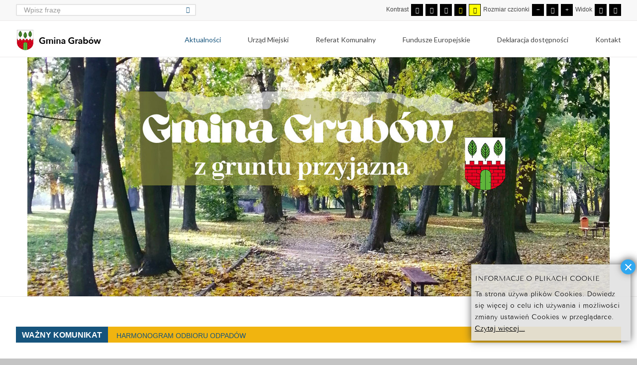

--- FILE ---
content_type: text/html; charset=utf-8
request_url: https://gminagrabow.pl/?width=wide&start=24
body_size: 11092
content:
<!DOCTYPE html><html xmlns="http://www.w3.org/1999/xhtml" xml:lang="pl-pl" lang="pl-pl" dir="ltr"><head><meta http-equiv="X-UA-Compatible" content="IE=edge"><meta name="viewport" content="width=device-width, initial-scale=1.0" /><meta charset="utf-8" /><base href="https://gminagrabow.pl/" /><meta name="description" content="Grabów - Urząd Miejski w Grabowie - miejscowość położona jest w powiecie łęczyckim, w województwie łódzkim" /><title>Grabów - Urząd Miejski w Grabowie - Wiadomości - Strona 3</title><link href="https://gminagrabow.pl/?start=24" rel="canonical" /><link href="https://gminagrabow.pl/znajdz-na-stronie?width=wide&amp;format=opensearch" rel="search" title="Szukaj Grabów - Urząd Miejski w Grabowie" type="application/opensearchdescription+xml" /><link href="/media/easyoptimize/css/1b2c598c1030b72dc7d7434c9915254b.css?v=1743072848" rel="stylesheet" /><link href="//fonts.googleapis.com/css?family=Lato:400,700&amp;subset=latin,latin-ext" rel="stylesheet" /><link href="//maxcdn.bootstrapcdn.com/font-awesome/4.5.0/css/font-awesome.min.css" rel="stylesheet" /><style>.dj-hideitem { display: none !important; }

			#dj-megamenu93mobile { display: none; }
		@media (max-width: 979px) {
			#dj-megamenu93, #dj-megamenu93sticky, #dj-megamenu93placeholder { display: none; }
			#dj-megamenu93mobile { display: block; }
		}
	div.mod_search236 input[type="search"]{ width:auto; }div.mod_search97 input[type="search"]{ width:auto; }</style> <script src="/media/easyoptimize/js/a16c5e880f8602f3a73f3a3c949a27c2.js?v=1592349658"></script> <script src="/media/easyoptimize/js/d0d5d265de102900f622113ae902abf9.js?v=1585526253" defer></script> <script>jQuery(function($){ initTooltips(); $("body").on("subform-row-add", initTooltips); function initTooltips (event, container) { container = container || document;$(container).find(".hasTooltip").tooltip({"html": true,"container": "body"});} });
				jQuery(document).ready(function($){
					var lazyLoading = function(loadInvisible) {
				
						var viewport = $(window).scrollTop() + $(window).height();
						
						jQuery('img[data-original], iframe[data-original]').each(function(){
							
							var img = jQuery(this);
							//if(loadInvisible) console.log('hidden:' + img.is(':hidden') + ' / ' + img.attr('data-original'));
							if(img.offset().top < viewport || (loadInvisible && img.is(':hidden'))) {
								img.data();
								var src = img.data('original');
								img.attr('data-lazy', 'loaded');
								img.removeAttr('data-original');
								img.attr('src', src);
							}
						});
						
						// remove event if all images have been loaded
						if(!jQuery('img[data-original], iframe[data-original]').length) {
							$(window).off('scroll', lazyLoading);
							$(window).off('resize', lazyLoading);
							$(document).off('click', lazyLoading);
						}
						
					};
					
					$(window).on('scroll', lazyLoading.bind(this, false));
					$(window).on('resize', lazyLoading.bind(this, false));
					$(document).on('click', lazyLoading.bind(this, true));
					lazyLoading(false);
				});
			
              function info_cookie(){
                 var exdays = 7;
                 var exdate=new Date();
                 exdate.setDate(exdate.getDate() + exdays);
                 document.cookie = 'info_cookie=1;expires='+exdate.toUTCString();
                 document.getElementById('panel_cookie_dol_prawa').style.display='none';             
              }
              window.addEvent('load', function(){
                var cookies = document.cookie.split(';');
                if(!cookies.length)
                  document.getElementById('panel_cookie_dol_prawa').style.display='none'; 
               });
         
	(function(){
		var cb = function() {
			var add = function(css) {
				var ss = document.styleSheets;
			    for (var i = 0; i < ss.length; i++) {
			        if (ss[i].href == css) return;
			    }
				var l = document.createElement('link'); l.rel = 'stylesheet';
				l.href = css;
				var h = document.getElementsByTagName('head')[0]; h.appendChild(l);
			}
			add('/media/djextensions/css/animate.min.css');
			add('/media/djextensions/css/animate.ext.css');
		};
		var raf = requestAnimationFrame || mozRequestAnimationFrame || webkitRequestAnimationFrame || msRequestAnimationFrame;
		if (raf) raf(cb);
		else window.addEventListener('load', cb);
	})();</script>  <script type="text/javascript">window.ezb = window.eb = {
	"environment": "production",
	"rootUrl": "https://gminagrabow.pl",
	"ajaxUrl": "https://gminagrabow.pl/?option=com_easyblog&lang=&Itemid=1134",
	"baseUrl": "https://gminagrabow.pl/?option=com_easyblog&lang=none&Itemid=1134",
	"token": "6f0b569d179fdceb7b87adc84e36d210",
	"mobile": false,
	"ios": false,
	"locale": "pl-PL",
	"momentLang": "pl",
	"direction": "ltr"
};</script>  <script src="/media/com_easyblog/scripts/site-5.2.14-basic.min.js"></script> <style type="text/css">#eb .eb-header .eb-toolbar { background-color:#333333;}#eb .eb-header .eb-toolbar,#eb .eb-toolbar__item--search {border-color:#333333; }#eb .eb-header .eb-toolbar .o-nav__item .eb-toolbar__link { color:#ffffff; }#eb .eb-header .eb-toolbar .o-nav__item.is-active .eb-toolbar__link,#eb .eb-header .eb-toolbar .o-nav__item .eb-toolbar__link:hover, #eb .eb-header .eb-toolbar .o-nav__item .eb-toolbar__link:focus,#eb .eb-header .eb-toolbar .o-nav__item .eb-toolbar__link:active { background-color:#5c5c5c; }#eb .eb-toolbar__link.has-composer {background-color:#428bca; }#eb .eb-reading-progress {background:#f5f5f5 !important;color:#57b4fc !important;}#eb .eb-reading-progress::-webkit-progress-bar {background:#f5f5f5 !important;}#eb .eb-reading-progress__container {background-color:#f5f5f5 !important;}#eb .eb-reading-progress::-moz-progress-bar {background:#57b4fc !important;}#eb .eb-reading-progress::-webkit-progress-value {background:#57b4fc !important;}#eb .eb-reading-progress__bar {background:#57b4fc !important;}</style><link href="/images/gfx/favicons/favicon_gminagrabow.ico" rel="Shortcut Icon" /> <script type="text/javascript">window.cookiePath = '';</script> </head><body class="  sticky-bar topbar1 topbar2  wide-page gminagrabow"><div id="jm-allpage">
<header id="jm-bar" class="" role="banner"><div id="jm-top-bar"><div id="jm-top-bar-in" class="container-fluid"><div id="jm-top-bar1" class="pull-left "><div class="jm-module-raw  skip-ms"><ul class="nav menu mod-list"><li class="item-168"><a href="#jm-top-menu" >Przejdź do menu</a></li><li class="item-169"><a href="#jm-main" >Przejdź do artykułu</a></li><li class="item-170"><a href="#jm-sitemap" >Przejdź do mapy strony</a></li></ul></div><div class="jm-module-raw  hidden-phone hidden-tablet"><div class="search hidden-phone hidden-tablet mod_search97"><form action="/" method="post" class="form-inline" role="search">
<label for="mod-search-searchword97" class="element-invisible">Szukaj</label> <input name="searchword" id="mod-search-searchword97" maxlength="200"  class="inputbox search-query input-medium" type="search" size="40" placeholder="Wpisz frazę" /> <button class="button btn btn-primary" onclick="this.form.searchword.focus();">Szukaj</button>		<input type="hidden" name="task" value="search" />
<input type="hidden" name="option" value="com_search" />
<input type="hidden" name="Itemid" value="171" /></form></div></div></div><div id="jm-top-bar2" class="pull-right "><div id="jm-page-settings" class="pull-right"><ul class="nav tools"><li class="container-mode"><span class="separator">Kontrast</span><ul><li class="day-night"><a href="/?contrast=normal" class="jm-normal hasTooltip" aria-label="Przełącz się na tryb domyślny."><span data-toggle="tooltip" data-placement="bottom" class="jm-color icon-certificate hasTooltip" title="Przełącz się na tryb domyślny."></span> <span class="hide">Tryb domyślny</span></a></li><li class="day-night"><a href="/?contrast=night" class="jm-night" aria-label="Przełącz się na tryb nocny."><span data-toggle="tooltip" data-placement="bottom" class="jm-color icon-adjust hasTooltip" title="Przełącz się na tryb nocny."></span> <span class="hide">Tryb nocny</span></a></li><li>
<a href="/?contrast=highcontrast" class="jm-highcontrast" aria-label="Wysoki kontrast - tryb czarny i biały">
<span data-toggle="tooltip" data-placement="bottom" class="icon-eye hasTooltip" title="Wysoki kontrast - tryb czarny i biały"></span> <span class="hide">Wysoki kontrast - tryb czarny i biały</span></a></li><li><a href="/?contrast=highcontrast2" class="jm-highcontrast2" aria-label="Wysoki kontrast - tryb czarny i żółty"><span data-toggle="tooltip" data-placement="bottom" class="icon-eye hasTooltip" title="Wysoki kontrast - tryb czarny i żółty"></span> <span class="hide">Wysoki kontrast - tryb czarny i żółty</span></a></li><li><a href="/?contrast=highcontrast3" class="jm-highcontrast3" aria-label="Wysoki kontrast - tryb żółty i czarny"><span data-toggle="tooltip" data-placement="bottom" class="icon-eye hasTooltip" title="Wysoki kontrast - tryb żółty i czarny"></span> <span class="hide">Wysoki kontrast - tryb żółty i czarny</span></a></li></ul></li><li class="resizer"><span class="separator">Rozmiar czcionki</span><ul><li><a href="#" class="jm-font-smaller" aria-label="Mniejsza czcionka"><span data-toggle="tooltip" data-placement="bottom" class="icon-minus hasTooltip" title="Mniejsza czcionka"></span> <span class="hide">Mniejsza czcionka</span></a></li><li><a href="#" class="jm-font-normal" aria-label="Domyślna czcionka"><span data-toggle="tooltip" data-placement="bottom" class="icon-record hasTooltip" title="Domyślna czcionka"></span> <span class="hide">Domyślna czcionka</span></a></li><li><a href="#" class="jm-font-larger" aria-label="Większa czcionka"><span data-toggle="tooltip" data-placement="bottom" class="icon-plus hasTooltip" title="Większa czcionka"></span> <span class="hide">Większa czcionka</span></a></li></ul></li><li class="container-width"><span class="separator">Widok</span><ul><li><a href="/?width=fixed" class="jm-fixed" aria-label="Przełącz się na stały układ strony."><span class="hide">Stały układ</span><span data-toggle="tooltip" data-placement="bottom" class="icon-resize-small  hasTooltip" title="Przełącz się na stały układ strony."></span></a></li><li><a href="/?width=wide" class="jm-wide" aria-label="Przełącz się na szeroki układ strony."><span class="hide">Szeroki układ</span><span data-toggle="tooltip" data-placement="bottom" class="icon-resize-full hasTooltip" title="Przełącz się na szeroki układ strony."></span></a></li></ul></li></ul></div></div></div></div><div id="jm-logo-nav"><div id="jm-logo-nav-in" class="container-fluid"><div id="jm-logo-sitedesc" class="pull-left"><div id="jm-logo">
<a href="https://gminagrabow.pl/">
<img src="https://gminagrabow.pl/images/gfx/logo/gminagrabow.jpg" alt="Grabów - Urząd Miejski w Grabowie" />
</a></div></div><nav id="jm-top-menu" class="pull-right " role="navigation"><div class="jm-module-raw "><ul id="dj-megamenu93" class="dj-megamenu dj-megamenu-override " data-options='{"wrap":null,"animIn":"zoomIn","animOut":"zoomOut","animSpeed":"normal","openDelay":250,"closeDelay":500,"event":"mouseenter","fixed":"0","offset":"0","theme":"override","direction":"ltr","wcag":1}' data-trigger="979"><li class="dj-up itemid1134 first current active"><a class="dj-up_a active " href="/" title="Grabów" ><span >Aktualności</span></a></li><li class="dj-up itemid1204 parent separator"><a class="dj-up_a  "  ><span class="dj-drop" >Urząd Miejski</span></a><div class="dj-subwrap  single_column subcols1"><div class="dj-subwrap-in" style="width:250px;"><div class="dj-subcol" style="width:250px"><ul class="dj-submenu"><li class="itemid1208 first"><a href="/urzad-gminy/wladze-gminy" >Władze Gminy</a></li><li class="itemid1207"><a href="/urzad-gminy/wykaz-stanowisk" >Wykaz stanowisk</a></li><li class="itemid1206"><a href="http://bip.grabow.nv.pl/Article/id,24.html" target="_blank" >Statut</a></li><li class="itemid1205"><a href="http://bip.grabow.nv.pl/Article/id,618.html" target="_blank" >Rejestr umów</a></li><li class="itemid1212"><a href="https://bip.grabow.nv.pl/m,895,standardy-ochrony-maloletnich.html" >Standardy Ochrony Małoletnich</a></li><li class="itemid1216"><a href="/urzad-gminy/jak-wnioskowac-o-tlumacza-polskiego-jezyka-migowego" >Jak wnioskować o tłumacza polskiego języka migowego</a></li></ul></div><div style="clear:both;height:0"></div></div></div></li><li class="dj-up itemid1214 parent separator"><a class="dj-up_a  "  ><span class="dj-drop" >Referat Komunalny</span></a><div class="dj-subwrap  single_column subcols1"><div class="dj-subwrap-in" style="width:250px;"><div class="dj-subcol" style="width:250px"><ul class="dj-submenu"><li class="itemid1209 first"><a href="/referat-komunalny/gospodarka-odpadami" >Gospodarka odpadami</a></li><li class="itemid1215"><a href="/referat-komunalny/ocena-jakosci-wody" >Ocena jakości wody</a></li></ul></div><div style="clear:both;height:0"></div></div></div></li><li class="dj-up itemid1213"><a class="dj-up_a  " href="/fundusze-europejskie" ><span >Fundusze Europejskie</span></a></li><li class="dj-up itemid1210"><a class="dj-up_a  " href="/deklaracja-dostepnosci" title="Deklaracja dostępności" ><span >Deklaracja dostępności</span></a></li><li class="dj-up itemid1203"><a class="dj-up_a  " href="/kontakt" ><span >Kontakt</span></a></li></ul><div id="dj-megamenu93mobile" class="dj-megamenu-offcanvas dj-megamenu-offcanvas-dark ">
<span class="dj-mobile-open-btn"><em class="fa fa-bars"></em></span>
<aside class="dj-offcanvas dj-offcanvas-dark " data-effect="3"><div class="dj-offcanvas-top">
<span class="dj-offcanvas-close-btn"><em class="fa fa-close"></em></span></div><div class="dj-offcanvas-modules"><div class="moduletable"><div class="search mod_search236"><form action="/" method="post" class="form-inline">
<label for="mod-search-searchword1" class="element-invisible">Szukaj...</label> <input name="searchword" id="mod-search-searchword1" maxlength="200"  class="inputbox search-query" type="search" size="16" placeholder="Wpisz frazę" /> <button class="button btn btn-primary" onclick="this.form.searchword.focus();">Szukaj</button>		<input type="hidden" name="task" value="search" />
<input type="hidden" name="option" value="com_search" />
<input type="hidden" name="Itemid" value="171" /></form></div></div></div><div class="dj-offcanvas-content"><ul class="dj-mobile-nav dj-mobile-dark "><li class="dj-mobileitem itemid-1134 current active"><a href="/" title="Grabów" >Aktualności</a></li><li class="dj-mobileitem itemid-1204 divider deeper parent"><a  >Urząd Miejski</a><ul class="dj-mobile-nav-child"><li class="dj-mobileitem itemid-1208"><a href="/urzad-gminy/wladze-gminy" >Władze Gminy</a></li><li class="dj-mobileitem itemid-1207"><a href="/urzad-gminy/wykaz-stanowisk" >Wykaz stanowisk</a></li><li class="dj-mobileitem itemid-1206"><a href="http://bip.grabow.nv.pl/Article/id,24.html" target="_blank" >Statut</a></li><li class="dj-mobileitem itemid-1205"><a href="http://bip.grabow.nv.pl/Article/id,618.html" target="_blank" >Rejestr umów</a></li><li class="dj-mobileitem itemid-1212"><a href="https://bip.grabow.nv.pl/m,895,standardy-ochrony-maloletnich.html" >Standardy Ochrony Małoletnich</a></li><li class="dj-mobileitem itemid-1216"><a href="/urzad-gminy/jak-wnioskowac-o-tlumacza-polskiego-jezyka-migowego" >Jak wnioskować o tłumacza polskiego języka migowego</a></li></ul></li><li class="dj-mobileitem itemid-1214 divider deeper parent"><a  >Referat Komunalny</a><ul class="dj-mobile-nav-child"><li class="dj-mobileitem itemid-1209"><a href="/referat-komunalny/gospodarka-odpadami" >Gospodarka odpadami</a></li><li class="dj-mobileitem itemid-1215"><a href="/referat-komunalny/ocena-jakosci-wody" >Ocena jakości wody</a></li></ul></li><li class="dj-mobileitem itemid-1213"><a href="/fundusze-europejskie" >Fundusze Europejskie</a></li><li class="dj-mobileitem itemid-1210"><a href="/deklaracja-dostepnosci" title="Deklaracja dostępności" >Deklaracja dostępności</a></li><li class="dj-mobileitem itemid-1203"><a href="/kontakt" >Kontakt</a></li></ul></div>
</aside></div></div></nav></div></div></header>
<section id="jm-header" class=""><div id="jm-header-bg" class=""><div class="jm-module-raw "><div style="border: 0px !important;"><div id="djslider-loader88" class="djslider-loader djslider-loader-default" data-animation='{"auto":"1","looponce":"0","transition":"easeInOutExpo","css3transition":"cubic-bezier(1.000, 0.000, 0.000, 1.000)","duration":400,"delay":7400}' data-djslider='{"id":"88","slider_type":"0","slide_size":1170,"visible_slides":"1","direction":"left","show_buttons":"0","show_arrows":"1","preload":"0","css3":"1"}'><div id="djslider88" class="djslider djslider-default" style="height: 480px; width: 1170px; max-width: 1170px !important;"><div id="slider-container88" class="slider-container"><ul id="slider88" class="djslider-in"><li style="margin: 0 0px 0px 0 !important; height: 480px; width: 1170px;">
<img class="dj-image" src="data:image/svg+xml;charset=utf-8,%3Csvg xmlns%3D'http%3A%2F%2Fwww.w3.org%2F2000%2Fsvg' width%3D'1170' height%3D'480' viewBox%3D'0 0 1170 480'%2F%3E" data-original="/images/media/slajdy/glowny_slider/gmina-grabow.jpg" alt="Gmina Grabów" style="width: 100%; height: auto;"/></li></ul></div><div id="navigation88" class="navigation-container" style="top: 43.75%; margin: 0 2.5641025641026%;">
<img id="prev88" class="prev-button showOnHover" src="/modules/mod_djimageslider/themes/default/images/prev.png" alt="Previous" />
<img id="next88" class="next-button showOnHover" src="/modules/mod_djimageslider/themes/default/images/next.png" alt="Next" /></div></div></div></div><div style="clear: both"></div></div></div>
</section><div id="jm-main" class="aliasmenu-1134"><div class=" container-fluid"><div class="row-fluid"><div id="jm-breadcrumbs" class="span12 "><div class="jm-module "><div  class="jm-module-in"><div class="jm-module-content clearfix notitle"> <script type="text/javascript">EasyBlog.require()
.script('site/vendors/ticker')
.done(function($) {
	$('[data-eb-module-ticker] [data-mod-ticker-items]').ticker({
		titleText: "WAŻNY KOMUNIKAT",
		direction: ""
	});
});</script> <div id="eb" class="eb-mod mod_easyblogticker" data-eb-module-ticker><ul id="js-ticker" class="js-hidden" data-mod-ticker-items><li class="news-item">
<a href="/harmonogram-odbioru-odpadow-1-1">HARMONOGRAM ODBIORU ODPADÓW</a></li></ul></div></div></div></div></div></div><div class="row-fluid"><div id="jm-content" class="span8" data-xtablet="span12" data-tablet="span12" data-mobile="span12">
<main id="jm-maincontent" role="main"><div id="eb" class="eb-component eb-wireframe eb-view-latest eb-layout-default 																	"><div class="eb-container" data-eb-container><div class="eb-container__main"><div class="eb-content"><div class="eb-template" data-name="site/layout/image/popup"><div id="eb" class="eb-image-popup"><div class="eb-image-popup-header"><div class="eb-image-popup-close-button"><i class="fa fa-close"></i></div></div><div class="eb-image-popup-container"></div><div class="eb-image-popup-footer"><div class="eb-image-popup-thumbs"></div></div><div class="eb-loader-o size-lg"></div></div></div><div class="eb-template" data-name="site/layout/image/popup/thumb"><div class="eb-image-popup-thumb"><div><img /></div></div></div><div class="eb-template" data-name="site/layout/image/container"><div class="eb-image"><div class="eb-image-figure">
<a class="eb-image-viewport"></a></div></div></div><div data-blog-listings><div class="eb-posts " data-blog-posts><div data-eb-posts-section data-url="/?start=24"><div class="eb-post" data-blog-posts-item data-id="1295"><div class="eb-post-content"><div class="eb-post-body type-standard"><div class="eb-post-thumb is-full">
<a href="/nagroda-gospodarcza-wojewodztwa-lodzkiego-lodzkie-dla-biznesu-wydluzenie-terminu-przyjmowania-zgloszen"
class="eb-post-image"
title="Nagroda Gospodarcza Województwa Łódzkiego- Łódzkie dla Biznesu- WYDŁUŻENIE TERMINU PRZYJMOWANIA ZGŁOSZEŃ"
style="
"
><img src="data:image/svg+xml;charset=utf-8,%3Csvg xmlns%3D'http%3A%2F%2Fwww.w3.org%2F2000%2Fsvg' width%3D'1200' height%3D'1200' viewBox%3D'0 0 1200 1200'%2F%3E" data-original="https://gminagrabow.pl/images/newsy/media_newsow/1295/NG_grafika_kwadrat_3A.jpg" alt="Nagroda Gospodarcza Województwa Łódzkiego- Łódzkie dla Biznesu- WYDŁUŻENIE TERMINU PRZYJMOWANIA ZGŁOSZEŃ"/>
</a></div></div><div class="eb-post-head"><h2 class="eb-post-title reset-heading ">
<a href="/nagroda-gospodarcza-wojewodztwa-lodzkiego-lodzkie-dla-biznesu-wydluzenie-terminu-przyjmowania-zgloszen" title="Nagroda Gospodarcza Województwa Łódzkiego- Łódzkie dla Biznesu- WYDŁUŻENIE TERMINU PRZYJMOWANIA ZGŁOSZEŃ" class="text-inherit">Nagroda Gospodarcza Województwa Łódzkiego- Łódzkie dla Biznesu- WYDŁUŻENIE...</a></h2><div clas="">
Szanowni Państwo, z myślą o wszystkich samorządach, które tworzą przyszłość gospodarkę naszego regionu, wydłużamy termin zgłoszeń do Nagrody Gospodarczej Województwa Łódzkiego „Łódzkie dla B...</div></div><div class="eb-post-actions"></div><div class="eb-post-foot"></div></div> <script type="application/ld+json">{
		"@context": "http://schema.org",
		"mainEntityOfPage": "https://gminagrabow.pl/nagroda-gospodarcza-wojewodztwa-lodzkiego-lodzkie-dla-biznesu-wydluzenie-terminu-przyjmowania-zgloszen",
		"@type": "BlogPosting",
		"headline": "Nagroda Gospodarcza Województwa Łódzkiego- Łódzkie dla Biznesu- WYDŁUŻENIE TERMINU PRZYJMOWANIA ZGŁOSZEŃ",
		"image": "https://gminagrabow.pl/images/newsy/media_newsow/1295/NG_grafika_kwadrat_3A.jpg",
		"editor": "Przemek Jamroziński",
		"genre": "Urząd Gminy",
		"publisher": {
			"@type": "Organization",
			"name": "Grabów - Urząd Miejski w Grabowie",
			"logo": {"@type":"ImageObject","url":"https:\/\/gminagrabow.pl\/media\/com_easyblog\/images\/schema\/logo.png","width":60,"height":60}		},
		"datePublished": "2025-10-08",
		"dateCreated": "2025-10-08",
		"dateModified": "2025-10-08",
		"description": "Grabów - Urząd Miejski w Grabowie - miejscowość położona jest w powiecie łęczyckim, w województwie łódzkim",
		"author": {
			"@type": "Person",
			"name": "Przemek Jamroziński",
			"image": "https://gminagrabow.pl/components/com_easyblog/assets/images/default_blogger.png"
		}
	}</script> </div><div class="eb-post" data-blog-posts-item data-id="1294"><div class="eb-post-content"><div class="eb-post-body type-standard"><div class="eb-post-thumb is-full">
<a href="/ostrzezenie-meteorologiczne-i-stopnia-gesta-mgla-1-10"
class="eb-post-image"
title="Ostrzeżenie meteorologiczne I stopnia GĘSTA MGŁA"
style="
"
><img src="data:image/svg+xml;charset=utf-8,%3Csvg xmlns%3D'http%3A%2F%2Fwww.w3.org%2F2000%2Fsvg' width%3D'526' height%3D'526' viewBox%3D'0 0 526 526'%2F%3E" data-original="https://gminagrabow.pl/images/newsy/media_newsow/1294/Gesta-mga-07.10.jpg" alt="Ostrzeżenie meteorologiczne I stopnia GĘSTA MGŁA"/>
</a></div></div><div class="eb-post-head"><h2 class="eb-post-title reset-heading ">
<a href="/ostrzezenie-meteorologiczne-i-stopnia-gesta-mgla-1-10" title="Ostrzeżenie meteorologiczne I stopnia GĘSTA MGŁA" class="text-inherit">Ostrzeżenie meteorologiczne I stopnia GĘSTA MGŁA</a></h2><div clas="">
Ostrzeżenie meteorologiczne I stopnia GĘSTA MGŁA</div></div><div class="eb-post-actions"></div><div class="eb-post-foot"></div></div> <script type="application/ld+json">{
		"@context": "http://schema.org",
		"mainEntityOfPage": "https://gminagrabow.pl/ostrzezenie-meteorologiczne-i-stopnia-gesta-mgla-1-10",
		"@type": "BlogPosting",
		"headline": "Ostrzeżenie meteorologiczne I stopnia GĘSTA MGŁA",
		"image": "https://gminagrabow.pl/images/newsy/media_newsow/1294/Gesta-mga-07.10.jpg",
		"editor": "Przemek Jamroziński",
		"genre": "Urząd Gminy",
		"publisher": {
			"@type": "Organization",
			"name": "Grabów - Urząd Miejski w Grabowie",
			"logo": {"@type":"ImageObject","url":"https:\/\/gminagrabow.pl\/media\/com_easyblog\/images\/schema\/logo.png","width":60,"height":60}		},
		"datePublished": "2025-10-07",
		"dateCreated": "2025-10-07",
		"dateModified": "2025-10-07",
		"description": "Grabów - Urząd Miejski w Grabowie - miejscowość położona jest w powiecie łęczyckim, w województwie łódzkim",
		"author": {
			"@type": "Person",
			"name": "Przemek Jamroziński",
			"image": "https://gminagrabow.pl/components/com_easyblog/assets/images/default_blogger.png"
		}
	}</script> </div><div class="eb-post" data-blog-posts-item data-id="1293"><div class="eb-post-content"><div class="eb-post-body type-standard"><div class="eb-post-thumb is-full">
<a href="/informacja-o-przerwie-w-dostawie-wody-1-8"
class="eb-post-image"
title="Informacja o przerwie w dostawie wody"
style="
"
><img src="data:image/svg+xml;charset=utf-8,%3Csvg xmlns%3D'http%3A%2F%2Fwww.w3.org%2F2000%2Fsvg' width%3D'1500' height%3D'942' viewBox%3D'0 0 1500 942'%2F%3E" data-original="https://gminagrabow.pl/images/newsy/media_newsow/1293/wodocig-grafika.jpg" alt="Informacja o przerwie w dostawie wody"/>
</a></div></div><div class="eb-post-head"><h2 class="eb-post-title reset-heading ">
<a href="/informacja-o-przerwie-w-dostawie-wody-1-8" title="Informacja o przerwie w dostawie wody" class="text-inherit">Informacja o przerwie w dostawie wody</a></h2><div clas="">
Uprzejmie informujemy, iż w związku z awarią możliwa jest przerwa w dostawie wody w miejscowościach Stara Sobótka, Ksawerów i&nbsp;Ksawerówek w dniu 07 .10.2025 r. od godz. 12.00 do 14.00. Z...</div></div><div class="eb-post-actions"></div><div class="eb-post-foot"></div></div> <script type="application/ld+json">{
		"@context": "http://schema.org",
		"mainEntityOfPage": "https://gminagrabow.pl/informacja-o-przerwie-w-dostawie-wody-1-8",
		"@type": "BlogPosting",
		"headline": "Informacja o przerwie w dostawie wody",
		"image": "https://gminagrabow.pl/images/newsy/media_newsow/1293/wodocig-grafika.jpg",
		"editor": "Przemek Jamroziński",
		"genre": "Urząd Gminy",
		"publisher": {
			"@type": "Organization",
			"name": "Grabów - Urząd Miejski w Grabowie",
			"logo": {"@type":"ImageObject","url":"https:\/\/gminagrabow.pl\/media\/com_easyblog\/images\/schema\/logo.png","width":60,"height":60}		},
		"datePublished": "2025-10-07",
		"dateCreated": "2025-10-07",
		"dateModified": "2025-10-07",
		"description": "Grabów - Urząd Miejski w Grabowie - miejscowość położona jest w powiecie łęczyckim, w województwie łódzkim",
		"author": {
			"@type": "Person",
			"name": "Przemek Jamroziński",
			"image": "https://gminagrabow.pl/components/com_easyblog/assets/images/default_blogger.png"
		}
	}</script> </div><div class="eb-post" data-blog-posts-item data-id="1297"><div class="eb-post-content"><div class="eb-post-body type-standard"><div class="eb-post-thumb is-full">
<a href="/nabor-kandydatow-do-struktur-nadwislanskiego-oddzialu-strazy-granicznej"
class="eb-post-image"
title="Nabór kandydatów do struktur Nadwiślańskiego Oddziału Straży Granicznej"
style="
"
><img src="data:image/svg+xml;charset=utf-8,%3Csvg xmlns%3D'http%3A%2F%2Fwww.w3.org%2F2000%2Fsvg' width%3D'1202' height%3D'1700' viewBox%3D'0 0 1202 1700'%2F%3E" data-original="https://gminagrabow.pl/images/newsy/media_newsow/1297/nosg.jpg" alt="Nabór kandydatów do struktur Nadwiślańskiego Oddziału Straży Granicznej"/>
</a></div></div><div class="eb-post-head"><h2 class="eb-post-title reset-heading ">
<a href="/nabor-kandydatow-do-struktur-nadwislanskiego-oddzialu-strazy-granicznej" title="Nabór kandydatów do struktur Nadwiślańskiego Oddziału Straży Granicznej" class="text-inherit">Nabór kandydatów do struktur Nadwiślańskiego Oddziału Straży Granicznej</a></h2><div clas="">
Nabór kandydatów do struktur Nadwiślańskiego Oddziału Straży Granicznej&nbsp;</div></div><div class="eb-post-actions"></div><div class="eb-post-foot"></div></div> <script type="application/ld+json">{
		"@context": "http://schema.org",
		"mainEntityOfPage": "https://gminagrabow.pl/nabor-kandydatow-do-struktur-nadwislanskiego-oddzialu-strazy-granicznej",
		"@type": "BlogPosting",
		"headline": "Nabór kandydatów do struktur Nadwiślańskiego Oddziału Straży Granicznej",
		"image": "https://gminagrabow.pl/images/newsy/media_newsow/1297/nosg.jpg",
		"editor": "Przemek Jamroziński",
		"genre": "Urząd Gminy",
		"publisher": {
			"@type": "Organization",
			"name": "Grabów - Urząd Miejski w Grabowie",
			"logo": {"@type":"ImageObject","url":"https:\/\/gminagrabow.pl\/media\/com_easyblog\/images\/schema\/logo.png","width":60,"height":60}		},
		"datePublished": "2025-10-06",
		"dateCreated": "2025-10-06",
		"dateModified": "2025-10-08",
		"description": "Grabów - Urząd Miejski w Grabowie - miejscowość położona jest w powiecie łęczyckim, w województwie łódzkim",
		"author": {
			"@type": "Person",
			"name": "Przemek Jamroziński",
			"image": "https://gminagrabow.pl/components/com_easyblog/assets/images/default_blogger.png"
		}
	}</script> </div><div class="eb-post" data-blog-posts-item data-id="1292"><div class="eb-post-content"><div class="eb-post-body type-standard"><div class="eb-post-thumb is-full">
<a href="/jesienna-akcja-szczepienia-lisow-1"
class="eb-post-image"
title="Jesienna Akcja Szczepienia Lisów"
style="
"
><img src="data:image/svg+xml;charset=utf-8,%3Csvg xmlns%3D'http%3A%2F%2Fwww.w3.org%2F2000%2Fsvg' width%3D'2500' height%3D'1612' viewBox%3D'0 0 2500 1612'%2F%3E" data-original="https://gminagrabow.pl/images/newsy/media_newsow/1292/lis_20251006-054423_1.jpg" alt="Jesienna Akcja Szczepienia Lisów"/>
</a></div></div><div class="eb-post-head"><h2 class="eb-post-title reset-heading ">
<a href="/jesienna-akcja-szczepienia-lisow-1" title="Jesienna Akcja Szczepienia Lisów" class="text-inherit">Jesienna Akcja Szczepienia Lisów</a></h2><div clas="">
W okresie pomiędzy 10 a 17 października 2025 r. zostanie przeprowadzona jesienna akcja szczepienia lisów wolno żyjących przeciwko wściekliźnie.&nbsp; Nazwa pliku: KOMUNIKAT&nbsp;ŁWLW&nbsp;ws...</div></div><div class="eb-post-actions"></div><div class="eb-post-foot"></div></div> <script type="application/ld+json">{
		"@context": "http://schema.org",
		"mainEntityOfPage": "https://gminagrabow.pl/jesienna-akcja-szczepienia-lisow-1",
		"@type": "BlogPosting",
		"headline": "Jesienna Akcja Szczepienia Lisów",
		"image": "https://gminagrabow.pl/images/newsy/media_newsow/1292/lis_20251006-054423_1.jpg",
		"editor": "Przemek Jamroziński",
		"genre": "Urząd Gminy",
		"publisher": {
			"@type": "Organization",
			"name": "Grabów - Urząd Miejski w Grabowie",
			"logo": {"@type":"ImageObject","url":"https:\/\/gminagrabow.pl\/media\/com_easyblog\/images\/schema\/logo.png","width":60,"height":60}		},
		"datePublished": "2025-10-03",
		"dateCreated": "2025-10-03",
		"dateModified": "2025-10-07",
		"description": "Grabów - Urząd Miejski w Grabowie - miejscowość położona jest w powiecie łęczyckim, w województwie łódzkim",
		"author": {
			"@type": "Person",
			"name": "Przemek Jamroziński",
			"image": "https://gminagrabow.pl/components/com_easyblog/assets/images/default_blogger.png"
		}
	}</script> </div><div class="eb-post" data-blog-posts-item data-id="1290"><div class="eb-post-content"><div class="eb-post-body type-standard"><div class="eb-post-thumb is-full">
<a href="/informacja-naczelnika-urzedu-skarbowego-w-leczycy-1-2"
class="eb-post-image"
title="Informacja Naczelnika Urzędu Skarbowego w Łęczycy"
style="
"
><img src="data:image/svg+xml;charset=utf-8,%3Csvg xmlns%3D'http%3A%2F%2Fwww.w3.org%2F2000%2Fsvg' width%3D'1460' height%3D'616' viewBox%3D'0 0 1460 616'%2F%3E" data-original="https://gminagrabow.pl/images/newsy/media_wspoldzielone/1460x616.jpg" alt="Informacja Naczelnika Urzędu Skarbowego w Łęczycy"/>
</a></div></div><div class="eb-post-head"><h2 class="eb-post-title reset-heading ">
<a href="/informacja-naczelnika-urzedu-skarbowego-w-leczycy-1-2" title="Informacja Naczelnika Urzędu Skarbowego w Łęczycy" class="text-inherit">Informacja Naczelnika Urzędu Skarbowego w Łęczycy</a></h2><div clas="">
Naczelnik Urzędu Skarbowego w Łęczycy zaprasza przedsiębiorców na spotkanie informacyjne na temat „Środy z KSeF – Moduł I Informacje podstawowe o KSeF", które odbędzie się 8 października&nbs...</div></div><div class="eb-post-actions"></div><div class="eb-post-foot"></div></div> <script type="application/ld+json">{
		"@context": "http://schema.org",
		"mainEntityOfPage": "https://gminagrabow.pl/informacja-naczelnika-urzedu-skarbowego-w-leczycy-1-2",
		"@type": "BlogPosting",
		"headline": "Informacja Naczelnika Urzędu Skarbowego w Łęczycy",
		"image": "https://gminagrabow.pl/images/newsy/media_wspoldzielone/1460x616.jpg",
		"editor": "Przemek Jamroziński",
		"genre": "Urząd Gminy",
		"publisher": {
			"@type": "Organization",
			"name": "Grabów - Urząd Miejski w Grabowie",
			"logo": {"@type":"ImageObject","url":"https:\/\/gminagrabow.pl\/media\/com_easyblog\/images\/schema\/logo.png","width":60,"height":60}		},
		"datePublished": "2025-10-02",
		"dateCreated": "2025-10-02",
		"dateModified": "2025-10-02",
		"description": "Grabów - Urząd Miejski w Grabowie - miejscowość położona jest w powiecie łęczyckim, w województwie łódzkim",
		"author": {
			"@type": "Person",
			"name": "Przemek Jamroziński",
			"image": "https://gminagrabow.pl/components/com_easyblog/assets/images/default_blogger.png"
		}
	}</script> </div><div class="eb-post" data-blog-posts-item data-id="1289"><div class="eb-post-content"><div class="eb-post-body type-standard"><div class="eb-post-thumb is-full">
<a href="/narodowy-portal-onkologiczny"
class="eb-post-image"
title="Narodowy Portal Onkologiczny"
style="
"
><img src="data:image/svg+xml;charset=utf-8,%3Csvg xmlns%3D'http%3A%2F%2Fwww.w3.org%2F2000%2Fsvg' width%3D'1080' height%3D'1080' viewBox%3D'0 0 1080 1080'%2F%3E" data-original="https://gminagrabow.pl/images/newsy/media_newsow/1289/narodowy-portal-onkologiczny.jpeg" alt="Narodowy Portal Onkologiczny"/>
</a></div></div><div class="eb-post-head"><h2 class="eb-post-title reset-heading ">
<a href="/narodowy-portal-onkologiczny" title="Narodowy Portal Onkologiczny" class="text-inherit">Narodowy Portal Onkologiczny</a></h2><div clas="">
Państwowy Powiatowy Inspektor Sanitarny w Łęczycy informuje o działającym Narodowym Portalu Onkologicznym. Serwis onkologia.gov.pl to pierwsze w Polsce źródło wiedzy onkologicznej stworzone ...</div></div><div class="eb-post-actions"></div><div class="eb-post-foot"></div></div> <script type="application/ld+json">{
		"@context": "http://schema.org",
		"mainEntityOfPage": "https://gminagrabow.pl/narodowy-portal-onkologiczny",
		"@type": "BlogPosting",
		"headline": "Narodowy Portal Onkologiczny",
		"image": "https://gminagrabow.pl/images/newsy/media_newsow/1289/narodowy-portal-onkologiczny.jpeg",
		"editor": "Przemek Jamroziński",
		"genre": "Urząd Gminy",
		"publisher": {
			"@type": "Organization",
			"name": "Grabów - Urząd Miejski w Grabowie",
			"logo": {"@type":"ImageObject","url":"https:\/\/gminagrabow.pl\/media\/com_easyblog\/images\/schema\/logo.png","width":60,"height":60}		},
		"datePublished": "2025-10-01",
		"dateCreated": "2025-10-01",
		"dateModified": "2025-10-01",
		"description": "Grabów - Urząd Miejski w Grabowie - miejscowość położona jest w powiecie łęczyckim, w województwie łódzkim",
		"author": {
			"@type": "Person",
			"name": "Przemek Jamroziński",
			"image": "https://gminagrabow.pl/components/com_easyblog/assets/images/default_blogger.png"
		}
	}</script> </div><div class="eb-post" data-blog-posts-item data-id="1288"><div class="eb-post-content"><div class="eb-post-body type-standard"><div class="eb-post-thumb is-full">
<a href="/komunikat-ppis-w-leczycy"
class="eb-post-image"
title="Komunikat PPIS w Łęczycy"
style="
"
><img src="data:image/svg+xml;charset=utf-8,%3Csvg xmlns%3D'http%3A%2F%2Fwww.w3.org%2F2000%2Fsvg' width%3D'770' height%3D'435' viewBox%3D'0 0 770 435'%2F%3E" data-original="https://gminagrabow.pl/images/newsy/media_wspoldzielone/INFO1.png" alt="Komunikat PPIS w Łęczycy"/>
</a></div></div><div class="eb-post-head"><h2 class="eb-post-title reset-heading ">
<a href="/komunikat-ppis-w-leczycy" title="Komunikat PPIS w Łęczycy" class="text-inherit">Komunikat PPIS w Łęczycy</a></h2><div clas="">
W związku z otrzymanym komunikatem PPIS w Łęczycy&nbsp;z dn. 25.09.2025r. w sprawie wykrycia bakterii z grupy coli w wodociągu publicznym Mazew&nbsp;zaopatrującym miejscowości: Sobótka Nowa,...</div></div><div class="eb-post-actions"></div><div class="eb-post-foot"></div></div> <script type="application/ld+json">{
		"@context": "http://schema.org",
		"mainEntityOfPage": "https://gminagrabow.pl/komunikat-ppis-w-leczycy",
		"@type": "BlogPosting",
		"headline": "Komunikat PPIS w Łęczycy",
		"image": "https://gminagrabow.pl/images/newsy/media_wspoldzielone/INFO1.png",
		"editor": "Przemek Jamroziński",
		"genre": "Urząd Gminy",
		"publisher": {
			"@type": "Organization",
			"name": "Grabów - Urząd Miejski w Grabowie",
			"logo": {"@type":"ImageObject","url":"https:\/\/gminagrabow.pl\/media\/com_easyblog\/images\/schema\/logo.png","width":60,"height":60}		},
		"datePublished": "2025-09-26",
		"dateCreated": "2025-09-26",
		"dateModified": "2025-09-26",
		"description": "Grabów - Urząd Miejski w Grabowie - miejscowość położona jest w powiecie łęczyckim, w województwie łódzkim",
		"author": {
			"@type": "Person",
			"name": "Przemek Jamroziński",
			"image": "https://gminagrabow.pl/components/com_easyblog/assets/images/default_blogger.png"
		}
	}</script> </div><div class="eb-post" data-blog-posts-item data-id="1287"><div class="eb-post-content"><div class="eb-post-body type-standard"><div class="eb-post-thumb is-full">
<a href="/informacja-dla-beneficjentow-arimr-odnosnie-kampanii-phishingowych"
class="eb-post-image"
title="Informacja dla Beneficjentów ARiMR odnośnie kampanii phishingowych"
style="
"
><img src="data:image/svg+xml;charset=utf-8,%3Csvg xmlns%3D'http%3A%2F%2Fwww.w3.org%2F2000%2Fsvg' width%3D'940' height%3D'788' viewBox%3D'0 0 940 788'%2F%3E" data-original="https://gminagrabow.pl/images/newsy/media_newsow/1287/554831506_1219510370211993_4929706464657358347_n.jpg" alt="Informacja dla Beneficjentów ARiMR odnośnie kampanii phishingowych"/>
</a></div></div><div class="eb-post-head"><h2 class="eb-post-title reset-heading ">
<a href="/informacja-dla-beneficjentow-arimr-odnosnie-kampanii-phishingowych" title="Informacja dla Beneficjentów ARiMR odnośnie kampanii phishingowych" class="text-inherit">Informacja dla Beneficjentów ARiMR odnośnie kampanii phishingowych</a></h2><div clas="">
W ostatnim czasie obserwujemy wzmożoną aktywność kampanii phishingowych rozsyłanych SMS-ami do beneficjentów ARiMR. Wiadomości te pochodzą od nadawców „Tajne" oraz „Ważne" i często zawierają...</div></div><div class="eb-post-actions"></div><div class="eb-post-foot"></div></div> <script type="application/ld+json">{
		"@context": "http://schema.org",
		"mainEntityOfPage": "https://gminagrabow.pl/informacja-dla-beneficjentow-arimr-odnosnie-kampanii-phishingowych",
		"@type": "BlogPosting",
		"headline": "Informacja dla Beneficjentów ARiMR odnośnie kampanii phishingowych",
		"image": "https://gminagrabow.pl/images/newsy/media_newsow/1287/554831506_1219510370211993_4929706464657358347_n.jpg",
		"editor": "Przemek Jamroziński",
		"genre": "Urząd Gminy",
		"publisher": {
			"@type": "Organization",
			"name": "Grabów - Urząd Miejski w Grabowie",
			"logo": {"@type":"ImageObject","url":"https:\/\/gminagrabow.pl\/media\/com_easyblog\/images\/schema\/logo.png","width":60,"height":60}		},
		"datePublished": "2025-09-26",
		"dateCreated": "2025-09-26",
		"dateModified": "2025-09-26",
		"description": "Grabów - Urząd Miejski w Grabowie - miejscowość położona jest w powiecie łęczyckim, w województwie łódzkim",
		"author": {
			"@type": "Person",
			"name": "Przemek Jamroziński",
			"image": "https://gminagrabow.pl/components/com_easyblog/assets/images/default_blogger.png"
		}
	}</script> </div><div class="eb-post" data-blog-posts-item data-id="1286"><div class="eb-post-content"><div class="eb-post-body type-standard"><div class="eb-post-thumb is-full">
<a href="/ogloszenie-krus"
class="eb-post-image"
title="Ogłoszenie KRUS"
style="
"
><img src="data:image/svg+xml;charset=utf-8,%3Csvg xmlns%3D'http%3A%2F%2Fwww.w3.org%2F2000%2Fsvg' width%3D'1198' height%3D'1700' viewBox%3D'0 0 1198 1700'%2F%3E" data-original="https://gminagrabow.pl/images/newsy/media_newsow/1286/ogloszenie-lodz.jpg" alt="Ogłoszenie KRUS"/>
</a></div></div><div class="eb-post-head"><h2 class="eb-post-title reset-heading ">
<a href="/ogloszenie-krus" title="Ogłoszenie KRUS" class="text-inherit">Ogłoszenie KRUS</a></h2><div clas="">
KASA ROLNICZEGO UBEZPIECZENIA SPOŁECZNEGO ODDZIAŁ REGIONALNY W ŁODZI&nbsp;ZATRUDNI LEKARZA RZECZOZNAWCĘ</div></div><div class="eb-post-actions"></div><div class="eb-post-foot"></div></div> <script type="application/ld+json">{
		"@context": "http://schema.org",
		"mainEntityOfPage": "https://gminagrabow.pl/ogloszenie-krus",
		"@type": "BlogPosting",
		"headline": "Ogłoszenie KRUS",
		"image": "https://gminagrabow.pl/images/newsy/media_newsow/1286/ogloszenie-lodz.jpg",
		"editor": "Przemek Jamroziński",
		"genre": "Urząd Gminy",
		"publisher": {
			"@type": "Organization",
			"name": "Grabów - Urząd Miejski w Grabowie",
			"logo": {"@type":"ImageObject","url":"https:\/\/gminagrabow.pl\/media\/com_easyblog\/images\/schema\/logo.png","width":60,"height":60}		},
		"datePublished": "2025-09-26",
		"dateCreated": "2025-09-26",
		"dateModified": "2025-09-26",
		"description": "Grabów - Urząd Miejski w Grabowie - miejscowość położona jest w powiecie łęczyckim, w województwie łódzkim",
		"author": {
			"@type": "Person",
			"name": "Przemek Jamroziński",
			"image": "https://gminagrabow.pl/components/com_easyblog/assets/images/default_blogger.png"
		}
	}</script> </div><div class="eb-post" data-blog-posts-item data-id="1285"><div class="eb-post-content"><div class="eb-post-body type-standard"><div class="eb-post-thumb is-full">
<a href="/system-kaucyjny-1"
class="eb-post-image"
title="System kaucyjny"
style="
"
><img src="data:image/svg+xml;charset=utf-8,%3Csvg xmlns%3D'http%3A%2F%2Fwww.w3.org%2F2000%2Fsvg' width%3D'1587' height%3D'1116' viewBox%3D'0 0 1587 1116'%2F%3E" data-original="https://gminagrabow.pl/images/newsy/media_newsow/1285/Plakat-1-system-kaucyjny-TERMIN-rozmiar-A2-wersja-png.png" alt="System kaucyjny"/>
</a></div></div><div class="eb-post-head"><h2 class="eb-post-title reset-heading ">
<a href="/system-kaucyjny-1" title="System kaucyjny" class="text-inherit">System kaucyjny</a></h2><div clas="">
System kaucyjny to mechanizm promujący recykling i ponowne wykorzystanie opakowań. W Polsce zacznie on działać od października 2025 roku. Wtedy w sklepach zaczną pojawiać się napoje w opakow...</div></div><div class="eb-post-actions"></div><div class="eb-post-foot"></div></div> <script type="application/ld+json">{
		"@context": "http://schema.org",
		"mainEntityOfPage": "https://gminagrabow.pl/system-kaucyjny-1",
		"@type": "BlogPosting",
		"headline": "System kaucyjny",
		"image": "https://gminagrabow.pl/images/newsy/media_newsow/1285/Plakat-1-system-kaucyjny-TERMIN-rozmiar-A2-wersja-png.png",
		"editor": "Przemek Jamroziński",
		"genre": "Urząd Gminy",
		"publisher": {
			"@type": "Organization",
			"name": "Grabów - Urząd Miejski w Grabowie",
			"logo": {"@type":"ImageObject","url":"https:\/\/gminagrabow.pl\/media\/com_easyblog\/images\/schema\/logo.png","width":60,"height":60}		},
		"datePublished": "2025-09-25",
		"dateCreated": "2025-09-25",
		"dateModified": "2025-09-25",
		"description": "Grabów - Urząd Miejski w Grabowie - miejscowość położona jest w powiecie łęczyckim, w województwie łódzkim",
		"author": {
			"@type": "Person",
			"name": "Przemek Jamroziński",
			"image": "https://gminagrabow.pl/components/com_easyblog/assets/images/default_blogger.png"
		}
	}</script> </div><div class="eb-post" data-blog-posts-item data-id="1283"><div class="eb-post-content"><div class="eb-post-body type-standard"><div class="eb-post-thumb is-full">
<a href="/xvii-hubertus-leczycki-hubertus-okregu-lodzkiego-27-wrzesnia-2025-r"
class="eb-post-image"
title="„XVII Hubertus Łęczycki – Hubertus Okręgu Łódzkiego”
27 września 2025 r."
style="
"
><img src="data:image/svg+xml;charset=utf-8,%3Csvg xmlns%3D'http%3A%2F%2Fwww.w3.org%2F2000%2Fsvg' width%3D'2000' height%3D'1414' viewBox%3D'0 0 2000 1414'%2F%3E" data-original="https://gminagrabow.pl/images/newsy/media_newsow/1283/Plakat-Hubertus-2025-czyca.jpg" alt="„XVII Hubertus Łęczycki – Hubertus Okręgu Łódzkiego”
27 września 2025 r."/>
</a></div></div><div class="eb-post-head"><h2 class="eb-post-title reset-heading ">
<a href="/xvii-hubertus-leczycki-hubertus-okregu-lodzkiego-27-wrzesnia-2025-r" title="„XVII Hubertus Łęczycki – Hubertus Okręgu Łódzkiego”
27 września 2025 r." class="text-inherit">„XVII Hubertus Łęczycki – Hubertus Okręgu Łódzkiego”
27 września 2025 r.</a></h2><div clas="">
Drodzy Mieszkańcy i Goście, Starostwo Powiatowe w Łęczycy oraz Polski Związek Łowiecki Zarząd Okręgowy Łódź&nbsp;zapraszają do wzięcia udziału w wydarzeniu jakim jest XVII Hubertus Łęczycki ...</div></div><div class="eb-post-actions"></div><div class="eb-post-foot"></div></div> <script type="application/ld+json">{
		"@context": "http://schema.org",
		"mainEntityOfPage": "https://gminagrabow.pl/xvii-hubertus-leczycki-hubertus-okregu-lodzkiego-27-wrzesnia-2025-r",
		"@type": "BlogPosting",
		"headline": "„XVII Hubertus Łęczycki – Hubertus Okręgu Łódzkiego”
27 września 2025 r.",
		"image": "https://gminagrabow.pl/images/newsy/media_newsow/1283/Plakat-Hubertus-2025-czyca.jpg",
		"editor": "Przemek Jamroziński",
		"genre": "Urząd Gminy",
		"publisher": {
			"@type": "Organization",
			"name": "Grabów - Urząd Miejski w Grabowie",
			"logo": {"@type":"ImageObject","url":"https:\/\/gminagrabow.pl\/media\/com_easyblog\/images\/schema\/logo.png","width":60,"height":60}		},
		"datePublished": "2025-09-25",
		"dateCreated": "2025-09-25",
		"dateModified": "2025-09-25",
		"description": "Grabów - Urząd Miejski w Grabowie - miejscowość położona jest w powiecie łęczyckim, w województwie łódzkim",
		"author": {
			"@type": "Person",
			"name": "Przemek Jamroziński",
			"image": "https://gminagrabow.pl/components/com_easyblog/assets/images/default_blogger.png"
		}
	}</script> </div></div></div><div class="eb-pager "><a href="/?width=wide&amp;start=36" rel="next" class="disabled eb-pager__next-link">
Wcześniejsze <i class="fa fa-chevron-right"></i>
</a><div class="eb-pager__link-list">
<a href="/?width=wide&amp;start=0">1</a>
<a href="/?width=wide&amp;start=12">2</a>
<a class="disabled active">3</a>
<a href="/?width=wide&amp;start=36">4</a>
<a href="/?width=wide&amp;start=48">5</a>
<a href="/?width=wide&amp;start=60">6</a>
<a href="/?width=wide&amp;start=72">7</a>
<a href="/?width=wide&amp;start=84">8</a>
<a href="/?width=wide&amp;start=96">9</a>
<a href="/?width=wide&amp;start=108">10</a></div></div></div><div> <script type="text/javascript">EasyBlog.require()
.done(function($) {

	if (typeof MooTools != 'undefined' ) {
		var mHide = Element.prototype.hide;
		var mShow = Element.prototype.show;
		var mSlide = Element.prototype.slide;

		Element.implement({
			hide: function () {
				if (this.hasClass("mootools-noconflict")) {
					return this;
				}
				mHide.apply(this, arguments);
			},

			show: function (v) {
				if (this.hasClass("mootools-noconflict")) {
					return this;
				}
				mShow.apply(this, v);
			},

			slide: function (v) {
				if (this.hasClass("mootools-noconflict")) {
					return this;
				}
				mSlide.apply(this, v);
			}
		});
	};

	// Prev and Next button
	$('a[data-bp-slide="prev"]').click(function() {
	  $('[data-featured-posts]').carousel('prev');
	});
	$('a[data-bp-slide="next"]').click(function() {
	  $('[data-featured-posts]').carousel('next');
	});

// Auto slider
	$('[data-featured-posts]').carousel({
		interval: false,
		pause: true
	});
});</script><script type="text/javascript">EasyBlog.require()
.script('site/posts/listings')
.done(function($) {

	$('[data-blog-listings]').implement(EasyBlog.Controller.Listings, {
		"ratings": false,
		"autoload": false	});	

	});</script> </div></div></div></div></div></main></div>
<aside id="jm-right" role="complementary" class="span4" data-xtablet="span12 first-span" data-tablet="span12 first-span" data-mobile="span12 first-span"><div class=""><div class="jm-module "><div  class="jm-module-in"><div class="jm-module-content clearfix notitle"><div class="custom"  ><div style="text-align:center;"> <script src="https://airly.org/map/airly.js" type="text/javascript"></script> <iframe id="airly_2106261444" src="about:blank" data-original="https://airly.org/widget/v2/?width=280&height=380&displayMeasurements=false&displayCAQI=true&autoHeight=true&autoWidth=false&language=pl&indexType=AIRLY_CAQI&unitSpeed=metric&unitTemperature=celsius&latitude=52.128284&longitude=19.002561&locationId=55610" style="width:280px; height:auto;border:none;"></iframe></div></div></div></div></div><div class="jm-module "><div  class="jm-module-in"><div class="jm-module-content clearfix notitle"><div style="border: 0px !important;"><div id="djslider-loader300" class="djslider-loader djslider-loader-default" data-animation='{"auto":"0","looponce":"0","transition":"easeInOutExpo","css3transition":"","duration":400,"delay":3400}' data-djslider='{"id":"300","slider_type":"1","slide_size":208,"visible_slides":12,"direction":"left","show_buttons":"0","show_arrows":"0","preload":"800","css3":"0"}'><div id="djslider300" class="djslider djslider-default img-vcenter" style="height: 2488px; width: 260px; max-width: 260px !important;"><div id="slider-container300" class="slider-container"><ul id="slider300" class="djslider-in"><li style="margin: 0 0px 8px 0 !important; height: 200px; width: 260px;">
<a  href="https://gminagrabow.sesja.pl" target="_blank">
<img class="dj-image" src="data:image/svg+xml;charset=utf-8,%3Csvg xmlns%3D'http%3A%2F%2Fwww.w3.org%2F2000%2Fsvg' width%3D'841' height%3D'646' viewBox%3D'0 0 841 646'%2F%3E" data-original="/images/media/slajdy/boksy_po_prawej/transmisja_sesji1.jpg" alt="Transmisja Sesji Rady Gminy" style="width: auto; height: 100%;"/>
</a></li><li style="margin: 0 0px 8px 0 !important; height: 200px; width: 260px;">
<a  href="https://sip.gison.pl/grabow" target="_blank">
<img class="dj-image" src="data:image/svg+xml;charset=utf-8,%3Csvg xmlns%3D'http%3A%2F%2Fwww.w3.org%2F2000%2Fsvg' width%3D'1249' height%3D'966' viewBox%3D'0 0 1249 966'%2F%3E" data-original="/images/media/slajdy/boksy_po_prawej/Screenshot_2021-06-15_at_10-30-53_System_Informacji_Przestrzennej_-_Grabw.png" alt="MPZP" style="width: auto; height: 100%;"/>
</a></li><li style="margin: 0 0px 8px 0 !important; height: 200px; width: 260px;">
<a  href="https://www.gminagrabow.pl/epuap" target="_self">
<img class="dj-image" src="data:image/svg+xml;charset=utf-8,%3Csvg xmlns%3D'http%3A%2F%2Fwww.w3.org%2F2000%2Fsvg' width%3D'260' height%3D'200' viewBox%3D'0 0 260 200'%2F%3E" data-original="/images/media/slajdy/boksy_po_prawej/epuap.png" alt="ePUAP" style="width: auto; height: 100%;"/>
</a></li><li style="margin: 0 0px 8px 0 !important; height: 200px; width: 260px;">
<a  href="https://prod.ceidg.gov.pl/ceidg.cms.engine/" target="_blank">
<img class="dj-image" src="data:image/svg+xml;charset=utf-8,%3Csvg xmlns%3D'http%3A%2F%2Fwww.w3.org%2F2000%2Fsvg' width%3D'260' height%3D'200' viewBox%3D'0 0 260 200'%2F%3E" data-original="/images/media/slajdy/boksy_po_prawej/ceidg.png" alt="CEiDG" style="width: auto; height: 100%;"/>
</a></li><li style="margin: 0 0px 8px 0 !important; height: 200px; width: 260px;">
<a  href="/czyste-powietrze" target="_self">
<img class="dj-image" src="data:image/svg+xml;charset=utf-8,%3Csvg xmlns%3D'http%3A%2F%2Fwww.w3.org%2F2000%2Fsvg' width%3D'612' height%3D'436' viewBox%3D'0 0 612 436'%2F%3E" data-original="/images/media/logo/cp.png" alt="Czyste Powietrze" style="width: auto; height: 100%;"/>
</a></li><li style="margin: 0 0px 8px 0 !important; height: 200px; width: 260px;">
<a  href="https://grabow.e-mapa.net/" target="_blank">
<img class="dj-image" src="data:image/svg+xml;charset=utf-8,%3Csvg xmlns%3D'http%3A%2F%2Fwww.w3.org%2F2000%2Fsvg' width%3D'260' height%3D'200' viewBox%3D'0 0 260 200'%2F%3E" data-original="/images/media/slajdy/boksy_po_prawej/gminny_portal_mapowy.png" alt="Gminny Portal Mapowy" style="width: auto; height: 100%;"/>
</a></li><li style="margin: 0 0px 8px 0 !important; height: 200px; width: 260px;">
<a  href="https://bip.grabow.nv.pl/" target="_self">
<img class="dj-image" src="data:image/svg+xml;charset=utf-8,%3Csvg xmlns%3D'http%3A%2F%2Fwww.w3.org%2F2000%2Fsvg' width%3D'716' height%3D'542' viewBox%3D'0 0 716 542'%2F%3E" data-original="/images/media/slajdy/boksy_po_prawej/bip.png" alt="BIP" style="width: auto; height: 100%;"/>
</a></li><li style="margin: 0 0px 8px 0 !important; height: 200px; width: 260px;">
<a  href="https://www.gov.pl/web/rodzina/rodzina-500-plus" target="_blank">
<img class="dj-image" src="data:image/svg+xml;charset=utf-8,%3Csvg xmlns%3D'http%3A%2F%2Fwww.w3.org%2F2000%2Fsvg' width%3D'260' height%3D'200' viewBox%3D'0 0 260 200'%2F%3E" data-original="/images/media/slajdy/boksy_po_prawej/500_plus.png" alt="Rodzina 500+" style="width: auto; height: 100%;"/>
</a></li><li style="margin: 0 0px 8px 0 !important; height: 200px; width: 260px;">
<a  href="https://www.gminagrabow.pl/bezplatna-siec-wifi4eu-w-grabowie" target="_self">
<img class="dj-image" src="data:image/svg+xml;charset=utf-8,%3Csvg xmlns%3D'http%3A%2F%2Fwww.w3.org%2F2000%2Fsvg' width%3D'1460' height%3D'616' viewBox%3D'0 0 1460 616'%2F%3E" data-original="/images/media/slajdy/boksy_po_prawej/1460x616.png" alt="WIFI4EU" style="width: auto; height: 100%;"/>
</a></li><li style="margin: 0 0px 8px 0 !important; height: 200px; width: 260px;">
<a  href="http://www.wfosigw.lodz.pl/" target="_self">
<img class="dj-image" src="data:image/svg+xml;charset=utf-8,%3Csvg xmlns%3D'http%3A%2F%2Fwww.w3.org%2F2000%2Fsvg' width%3D'260' height%3D'200' viewBox%3D'0 0 260 200'%2F%3E" data-original="/images/media/slajdy/boksy_po_prawej/wfosigw.png" alt="WFOSiGW" style="width: auto; height: 100%;"/>
</a></li><li style="margin: 0 0px 8px 0 !important; height: 200px; width: 260px;">
<a  href="https://www.gminagrabow.pl/adoptuj-psa" target="_self">
<img class="dj-image" src="data:image/svg+xml;charset=utf-8,%3Csvg xmlns%3D'http%3A%2F%2Fwww.w3.org%2F2000%2Fsvg' width%3D'253' height%3D'173' viewBox%3D'0 0 253 173'%2F%3E" data-original="/images/media/slajdy/boksy_po_prawej/logo_Medor1.jpg" alt="Adoptuj PSA" style="width: auto; height: 100%;"/>
</a></li><li style="margin: 0 0px 8px 0 !important; height: 200px; width: 260px;">
<a  href="https://www.gminagrabow.pl/fundusze-europejskie" target="_blank">
<img class="dj-image" src="data:image/svg+xml;charset=utf-8,%3Csvg xmlns%3D'http%3A%2F%2Fwww.w3.org%2F2000%2Fsvg' width%3D'620' height%3D'494' viewBox%3D'0 0 620 494'%2F%3E" data-original="/images/media/slajdy/boksy_po_prawej/FE.jpg" alt="Fundusze Europejskie" style="width: auto; height: 100%;"/>
</a></li></ul></div></div></div></div><div style="clear: both"></div></div></div></div></div>
</aside></div></div></div>
</section>
<section id="jm-bottom2" class=""><div class="container-fluid"><div class="row-fluid jm-flexiblock jm-bottom2"><div class="span12"  data-default="span12" data-wide="span12" data-normal="span12" data-xtablet="span12" data-tablet="span100" data-mobile="span100"><div class="row-fluid"><div class="span3"><div class="jm-module "><div  class="jm-module-in"><div class="jm-module-content clearfix notitle"><div class="custom"  ><div><a target="_blank" href="https://epuap.gov.pl/wps/portal"><img src="data:image/svg+xml;charset=utf-8,%3Csvg xmlns%3D'http%3A%2F%2Fwww.w3.org%2F2000%2Fsvg' width%3D'256' height%3D'256' viewBox%3D'0 0 256 256'%2F%3E" data-original="/images/media/gfx/epuap.jpg" alt="" /></a></div></div></div></div></div></div><div class="span3"><div class="jm-module "><div  class="jm-module-in"><div class="jm-module-content clearfix notitle"><div class="custom"  ><div><a target="_blank" href="http://bip.grabow.nv.pl/Article/id,479.html"><img src="data:image/svg+xml;charset=utf-8,%3Csvg xmlns%3D'http%3A%2F%2Fwww.w3.org%2F2000%2Fsvg' width%3D'256' height%3D'256' viewBox%3D'0 0 256 256'%2F%3E" data-original="/images/media/gfx/wybory.jpg" alt="" /></a></div></div></div></div></div></div><div class="span3"><div class="jm-module "><div  class="jm-module-in"><div class="jm-module-content clearfix notitle"><div class="custom"  ><div><a target="_blank" href="https://mikroporady.pl/kacik-przedsiebiorcy"><img src="data:image/svg+xml;charset=utf-8,%3Csvg xmlns%3D'http%3A%2F%2Fwww.w3.org%2F2000%2Fsvg' width%3D'256' height%3D'256' viewBox%3D'0 0 256 256'%2F%3E" data-original="/images/media/gfx/strefa-przedsiebiorcy.jpg" alt="" /></a></div></div></div></div></div></div><div class="span3"><div class="jm-module "><div  class="jm-module-in"><div class="jm-module-content clearfix notitle"><div class="custom"  ><div><a target="_blank" href="https://www.ppr.pl/"><img src="data:image/svg+xml;charset=utf-8,%3Csvg xmlns%3D'http%3A%2F%2Fwww.w3.org%2F2000%2Fsvg' width%3D'256' height%3D'256' viewBox%3D'0 0 256 256'%2F%3E" data-original="/images/media/gfx/strefa-rolnika.jpg" alt="" /></a></div></div></div></div></div></div></div></div></div></div>
</section>
<section id="jm-footer-mod" class=""><div id="jm-footer-mod-in" class="container-fluid"><div class="row-fluid jm-flexiblock jm-footer"><div class="span12"  data-default="span12" data-wide="span12" data-normal="span12" data-xtablet="span12" data-tablet="span100" data-mobile="span100"><div class="row-fluid"><div class="span3"><div class="jm-module "><div  class="jm-module-in"><h3 class="jm-title "><span>Adres</span> urzędu</h3><div class="jm-module-content clearfix "><div class="custom"  ><dl class="vcard"><dt class="fn org">Urząd Miejski w Grabowie</dt><dd class="adr"><span class="type"><span class="value-title" title="work pref"></span></span><ul><li class="street-adress">ul. 1 Maja 21,</li><li><span class="postal-code">99-150</span> <span class="locality">Grabów</span></li><li><span class="locality">Województwo łódzkie</span></li></ul></dd></dl></div></div></div></div></div><div class="span3"><div class="jm-module "><div  class="jm-module-in"><h3 class="jm-title "><span>Odwiedź</span> nas</h3><div class="jm-module-content clearfix "><div class="custom"  ><dl class="vcard"><dt class="fn org">Godziny urzędowania</dt><dd class="adr"><span class="type"><span class="value-title" title="work pref"></span></span><ul><li class="street-adress">poniedziałek: 07:30 - 17:00</li><li class="street-adress">wtorek - czwartek: 07:30 - 15:30</li><li class="street-adress">piątek: 07:30 - 14:00</li></ul></dd></dl></div></div></div></div></div><div class="span3"><div class="jm-module "><div  class="jm-module-in"><h3 class="jm-title "><span>Skontaktuj</span> się</h3><div class="jm-module-content clearfix "><div class="custom"  ><dl class="vcard"><dt class="fn org">Godziny urzędowania</dt><dd class="adr"><span class="type"><span class="value-title" title="work pref"></span></span><ul><li class="street-adress">Telefon: 63 273 41 21</li><li class="street-adress">Fax: 63 219 10 52</li><li class="street-adress">E-mail: <a href="mailto:grabow@grabow.com.pl">grabow@grabow.com.pl</a></li></ul></dd></div></div></div></div></div><div class="span2"><div class="jm-module "><div  class="jm-module-in"><h3 class="jm-title "><span>Znajdź</span> nas w sieci</h3><div class="jm-module-content clearfix "><div class="custom"  ><div class="row-fluid"><div class="span12"><ul class="social"><li><a href="https://www.facebook.com/gminagrabow" target="_blank"><span class="fa fa-facebook"></span><span class="social-label">Facebook</span></a></li><li><a href="#"><span class="fa fa-youtube"></span><span class="social-label">YouTube</span></a></li><li><a href="/kontakt"><span class="fa fa-envelope"></span><span class="social-label">Kontakt</span></a></li></ul></div></div></div></div></div></div></div></div></div></div></div>
</section>
<footer id="jm-footer" role="contentinfo"><div id="jm-footer-in" class="container-fluid"><div id="jm-copyrights" class="pull-left">
&copy; 2025             <a href="https://gminagrabow.pl/" title="Grabów - Urząd Miejski w Grabowie">
Grabów - Urząd Miejski w Grabowie            </a>
- Wszelkie prawa zastrzeżone.</div><div id="jm-back-sitemap" class="pull-right"><div id="jm-counter" class="pull-left"></div><div id="jm-sitemap" class="pull-left">
<a href="/component/osmap/?view=html&amp;id=2&amp;Itemid=9997">Mapa strony</a></div><div id="jm-back-top" class="pull-right">
<a href="#jm-allpage">Wróć na górę<span class="icon-chevron-up"></span></a></div></div></div>
</footer><div id="jm-debug"><div class="container-fluid"><div class="row-fluid"><div id="panel_cookie_dol_prawa" class="panel_cookie "><div class="dodatek"></div><div class="dodatek2"></div><div class="tresc"><p class='title'>Informacje o plikach cookie</p><p>Ta strona używa plików Cookies. Dowiedz się więcej o celu ich używania i&nbsp;możliwości zmiany ustawień Cookies w przeglądarce. <a href='polityka-plikow-cookies'>Czytaj więcej...</a></p></div>
<input type="button" id="ukryj" value="Zamknij" onclick="info_cookie();"/></div></div></div></div></div><script type="text/javascript">/*joomlatools job scheduler*/
!function(){function e(e,t,n,o){try{o=new(this.XMLHttpRequest||ActiveXObject)("MSXML2.XMLHTTP.3.0"),o.open("POST",e,1),o.setRequestHeader("X-Requested-With","XMLHttpRequest"),o.setRequestHeader("Content-type","application/x-www-form-urlencoded"),o.onreadystatechange=function(){o.readyState>3&&t&&t(o.responseText,o)},o.send(n)}catch(c){}}function t(n){e(n,function(e,o){try{if(200==o.status){var c=JSON.parse(e)
"object"==typeof c&&c["continue"]&&setTimeout(function(){t(n)},1e3)}}catch(u){}})}t("https://gminagrabow.pl/index.php?option=com_joomlatools&controller=scheduler")}()</script></body></html>